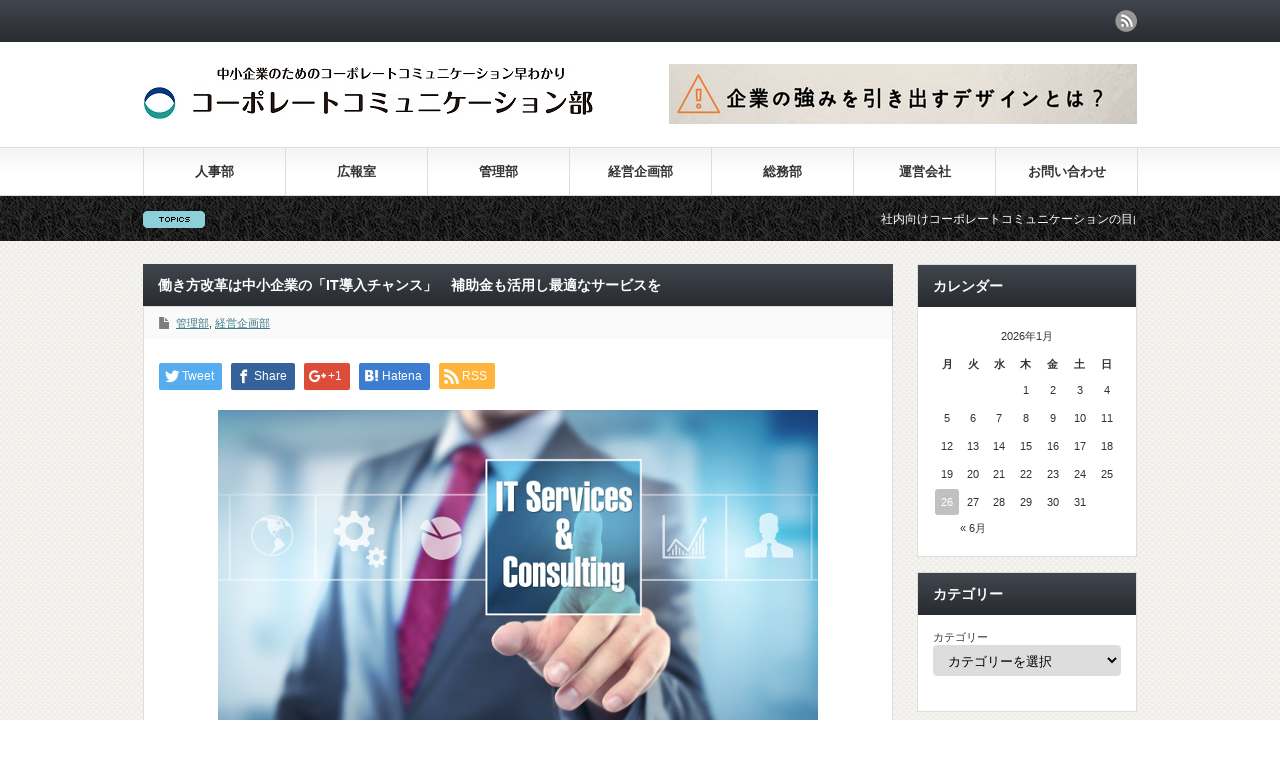

--- FILE ---
content_type: text/html; charset=UTF-8
request_url: https://corporate-com.net/archives/723
body_size: 56210
content:
<!DOCTYPE html PUBLIC "-//W3C//DTD XHTML 1.1//EN" "http://www.w3.org/TR/xhtml11/DTD/xhtml11.dtd">
<!--[if lt IE 9]><html xmlns="http://www.w3.org/1999/xhtml" class="ie"><![endif]-->
<!--[if (gt IE 9)|!(IE)]><!--><html xmlns="http://www.w3.org/1999/xhtml"><!--<![endif]-->
<head profile="http://gmpg.org/xfn/11">
<meta http-equiv="Content-Type" content="text/html; charset=UTF-8" />
<meta http-equiv="X-UA-Compatible" content="IE=edge,chrome=1" />
<meta name="viewport" content="width=device-width" />
<title>働き方改革は中小企業の「IT導入チャンス」 | コーポレートコミュニケーション部</title>
<meta name="description" content="   ※この記事は、財経新聞の記事を転載しています。 2019年4月1日から順次関連法が施行される「働き方改革」。中小企業の課題となる生産性向上を「IT導入補助金」の活用により実現するチャンスといえる。" />
<link rel="alternate" type="application/rss+xml" title="コーポレートコミュニケーション部 RSS Feed" href="https://corporate-com.net/feed" />
<link rel="alternate" type="application/atom+xml" title="コーポレートコミュニケーション部 Atom Feed" href="https://corporate-com.net/feed/atom" /> 
<link rel="pingback" href="https://corporate-com.net/wp/xmlrpc.php" />


 

<!-- All in One SEO Pack 3.1.1 によって Michael Torbert の Semper Fi Web Design[508,571] -->
<meta name="description"  content="2019年4月1日から順次関連法が施行される「働き方改革」。中小企業の課題となる生産性向上を「IT導入補助金」の活用により実現するチャンスといえる。" />

<link rel="canonical" href="https://corporate-com.net/archives/723" />
			<script type="text/javascript" >
				window.ga=window.ga||function(){(ga.q=ga.q||[]).push(arguments)};ga.l=+new Date;
				ga('create', 'UA-118764144-1', 'auto');
				// Plugins
				
				ga('send', 'pageview');
			</script>
			<script async src="https://www.google-analytics.com/analytics.js"></script>
			<!-- All in One SEO Pack -->
<link rel='dns-prefetch' href='//www.google.com' />
<link rel='dns-prefetch' href='//s.w.org' />
<link rel="alternate" type="application/rss+xml" title="コーポレートコミュニケーション部 &raquo; 働き方改革は中小企業の「IT導入チャンス」　補助金も活用し最適なサービスを のコメントのフィード" href="https://corporate-com.net/archives/723/feed" />
		<script type="text/javascript">
			window._wpemojiSettings = {"baseUrl":"https:\/\/s.w.org\/images\/core\/emoji\/11\/72x72\/","ext":".png","svgUrl":"https:\/\/s.w.org\/images\/core\/emoji\/11\/svg\/","svgExt":".svg","source":{"concatemoji":"https:\/\/corporate-com.net\/wp\/wp-includes\/js\/wp-emoji-release.min.js?ver=5.0.22"}};
			!function(e,a,t){var n,r,o,i=a.createElement("canvas"),p=i.getContext&&i.getContext("2d");function s(e,t){var a=String.fromCharCode;p.clearRect(0,0,i.width,i.height),p.fillText(a.apply(this,e),0,0);e=i.toDataURL();return p.clearRect(0,0,i.width,i.height),p.fillText(a.apply(this,t),0,0),e===i.toDataURL()}function c(e){var t=a.createElement("script");t.src=e,t.defer=t.type="text/javascript",a.getElementsByTagName("head")[0].appendChild(t)}for(o=Array("flag","emoji"),t.supports={everything:!0,everythingExceptFlag:!0},r=0;r<o.length;r++)t.supports[o[r]]=function(e){if(!p||!p.fillText)return!1;switch(p.textBaseline="top",p.font="600 32px Arial",e){case"flag":return s([55356,56826,55356,56819],[55356,56826,8203,55356,56819])?!1:!s([55356,57332,56128,56423,56128,56418,56128,56421,56128,56430,56128,56423,56128,56447],[55356,57332,8203,56128,56423,8203,56128,56418,8203,56128,56421,8203,56128,56430,8203,56128,56423,8203,56128,56447]);case"emoji":return!s([55358,56760,9792,65039],[55358,56760,8203,9792,65039])}return!1}(o[r]),t.supports.everything=t.supports.everything&&t.supports[o[r]],"flag"!==o[r]&&(t.supports.everythingExceptFlag=t.supports.everythingExceptFlag&&t.supports[o[r]]);t.supports.everythingExceptFlag=t.supports.everythingExceptFlag&&!t.supports.flag,t.DOMReady=!1,t.readyCallback=function(){t.DOMReady=!0},t.supports.everything||(n=function(){t.readyCallback()},a.addEventListener?(a.addEventListener("DOMContentLoaded",n,!1),e.addEventListener("load",n,!1)):(e.attachEvent("onload",n),a.attachEvent("onreadystatechange",function(){"complete"===a.readyState&&t.readyCallback()})),(n=t.source||{}).concatemoji?c(n.concatemoji):n.wpemoji&&n.twemoji&&(c(n.twemoji),c(n.wpemoji)))}(window,document,window._wpemojiSettings);
		</script>
		<style type="text/css">
img.wp-smiley,
img.emoji {
	display: inline !important;
	border: none !important;
	box-shadow: none !important;
	height: 1em !important;
	width: 1em !important;
	margin: 0 .07em !important;
	vertical-align: -0.1em !important;
	background: none !important;
	padding: 0 !important;
}
</style>
<link rel='stylesheet' id='wp-block-library-css'  href='https://corporate-com.net/wp/wp-includes/css/dist/block-library/style.min.css?ver=5.0.22' type='text/css' media='all' />
<link rel='stylesheet' id='contact-form-7-css'  href='https://corporate-com.net/wp/wp-content/plugins/contact-form-7/includes/css/styles.css?ver=5.1.1' type='text/css' media='all' />
<link rel='stylesheet' id='sccss_style-css'  href='https://corporate-com.net/?sccss=1&#038;ver=5.0.22' type='text/css' media='all' />
<script type='text/javascript' src='https://corporate-com.net/wp/wp-includes/js/jquery/jquery.js?ver=1.12.4'></script>
<link rel='https://api.w.org/' href='https://corporate-com.net/wp-json/' />
<link rel='prev' title='2019年2月度の派遣平均時給は1,565円9ヶ月連続で前年同月比プラスを記録。' href='https://corporate-com.net/archives/716' />
<link rel='next' title='コミュニケーションと緊急時対応でインバウンド満足度向上へ｜観光庁が施策強化' href='https://corporate-com.net/archives/730' />
<link rel='shortlink' href='https://corporate-com.net/?p=723' />
<link rel="alternate" type="application/json+oembed" href="https://corporate-com.net/wp-json/oembed/1.0/embed?url=https%3A%2F%2Fcorporate-com.net%2Farchives%2F723" />
<link rel="alternate" type="text/xml+oembed" href="https://corporate-com.net/wp-json/oembed/1.0/embed?url=https%3A%2F%2Fcorporate-com.net%2Farchives%2F723&#038;format=xml" />

<script type="text/javascript" src="https://corporate-com.net/wp/wp-content/themes/gorgeous_tcd013/js/jquery.li-scroller.1.0.js"></script>
<script type="text/javascript">
jQuery(document).ready(function($){
 $("#newslist").liScroll({travelocity: 0.08});
});
</script>


<link rel="stylesheet" href="https://corporate-com.net/wp/wp-content/themes/gorgeous_tcd013/style.css?ver=5.0.2" type="text/css" />
<link rel="stylesheet" href="https://corporate-com.net/wp/wp-content/themes/gorgeous_tcd013/comment-style.css?ver=5.0.2" type="text/css" />

<link rel="stylesheet" media="screen and (min-width:641px)" href="https://corporate-com.net/wp/wp-content/themes/gorgeous_tcd013/style_pc.css?ver=5.0.2" type="text/css" />
<link rel="stylesheet" media="screen and (max-width:640px)" href="https://corporate-com.net/wp/wp-content/themes/gorgeous_tcd013/style_sp.css?ver=5.0.2" type="text/css" />

<link rel="stylesheet" href="https://corporate-com.net/wp/wp-content/themes/gorgeous_tcd013/japanese.css?ver=5.0.2" type="text/css" />

<script type="text/javascript" src="https://corporate-com.net/wp/wp-content/themes/gorgeous_tcd013/js/jscript.js?ver=5.0.2"></script>
<script type="text/javascript" src="https://corporate-com.net/wp/wp-content/themes/gorgeous_tcd013/js/scroll.js?ver=5.0.2"></script>
<script type="text/javascript" src="https://corporate-com.net/wp/wp-content/themes/gorgeous_tcd013/js/comment.js?ver=5.0.2"></script>
<script type="text/javascript" src="https://corporate-com.net/wp/wp-content/themes/gorgeous_tcd013/js/rollover.js?ver=5.0.2"></script>
<!--[if lt IE 9]>
<link id="stylesheet" rel="stylesheet" href="https://corporate-com.net/wp/wp-content/themes/gorgeous_tcd013/style_pc.css?ver=5.0.2" type="text/css" />
<script type="text/javascript" src="https://corporate-com.net/wp/wp-content/themes/gorgeous_tcd013/js/ie.js?ver=5.0.2"></script>
<link rel="stylesheet" href="https://corporate-com.net/wp/wp-content/themes/gorgeous_tcd013/ie.css" type="text/css" />
<![endif]-->

<!--[if IE 7]>
<link rel="stylesheet" href="https://corporate-com.net/wp/wp-content/themes/gorgeous_tcd013/ie7.css" type="text/css" />
<![endif]-->

<style type="text/css">
body { font-size:16px; }
</style>

</head>
<body class=" default">

 <div id="header_wrap">
  <div id="header" class="clearfix">

   <!-- site description -->
   <h1 id="site_description"></h1>

   <!-- logo -->
   <h2 id="logo" style="top:67px; left:1px;"><a href=" https://corporate-com.net/" title="コーポレートコミュニケーション部" data-label="コーポレートコミュニケーション部"><img src="https://corporate-com.net/wp/wp-content/uploads/tcd-w/logo.jpg?1769425563" alt="コーポレートコミュニケーション部" title="コーポレートコミュニケーション部" /></a></h2>

   <!-- global menu -->
   <a href="#" class="menu_button">menu</a>
   <div id="global_menu" class="clearfix">
    <ul id="menu-%ef%bd%94%ef%bd%8f%ef%bd%90" class="menu"><li id="menu-item-81" class="menu-item menu-item-type-custom menu-item-object-custom menu-item-has-children menu-item-81"><a href="http://corporate-com.net/?cat=4">人事部</a>
<ul class="sub-menu">
	<li id="menu-item-83" class="menu-item menu-item-type-custom menu-item-object-custom menu-item-83"><a href="http://corporate-com.net/?cat=5">採用課</a></li>
</ul>
</li>
<li id="menu-item-82" class="menu-item menu-item-type-custom menu-item-object-custom menu-item-82"><a href="http://corporate-com.net/?cat=6">広報室</a></li>
<li id="menu-item-84" class="menu-item menu-item-type-custom menu-item-object-custom menu-item-84"><a href="http://corporate-com.net/?cat=7">管理部</a></li>
<li id="menu-item-85" class="menu-item menu-item-type-custom menu-item-object-custom menu-item-85"><a href="http://corporate-com.net/?cat=8">経営企画部</a></li>
<li id="menu-item-86" class="menu-item menu-item-type-custom menu-item-object-custom menu-item-86"><a href="http://corporate-com.net/?cat=3">総務部</a></li>
<li id="menu-item-138" class="menu-item menu-item-type-post_type menu-item-object-page menu-item-has-children menu-item-138"><a href="https://corporate-com.net/company">運営会社</a>
<ul class="sub-menu">
	<li id="menu-item-150" class="menu-item menu-item-type-post_type menu-item-object-page menu-item-150"><a href="https://corporate-com.net/role">コーポレートコミュニケーション部の役割</a></li>
	<li id="menu-item-151" class="menu-item menu-item-type-post_type menu-item-object-page menu-item-151"><a href="https://corporate-com.net/importance">中小企業におけるコーポレートコミュニケーションの重要性</a></li>
</ul>
</li>
<li id="menu-item-149" class="menu-item menu-item-type-post_type menu-item-object-page menu-item-149"><a href="https://corporate-com.net/contact">お問い合わせ</a></li>
</ul>   </div>

   <!-- news ticker -->
      <div id="news_ticker">
        <ul id="newslist">
          <li><a href="http://corporate-com.net/?p=41">社内向けコーポレートコミュニケーションの目的とは？</a></li>
               <li><a href="http://corporate-com.net/?p=28">CSR（企業の社会的責任）って何？？</a></li>
               <li><a href="http://corporate-com.net/?p=1">【まずはここから】コーポレートコミュニケーションの定義</a></li>
               <li><a href="http://corporate-com.net/?p=37">ＣＳＶとＣＳＲの違いを説明できますか？</a></li>
              </ul>
       </div>
   
   <!-- social button -->
      <ul id="social_link" class="clearfix">
        <li class="rss"><a class="target_blank" href="https://corporate-com.net/feed">rss</a></li>
               </ul>
   
   <!-- banner -->
         <div id="header_banner">
         <a href="http://www.promo-bank.com/" class="target_blank"><img src="https://corporate-com.net/wp/wp-content/uploads/tcd-w/企業の強みを引き出すデザインを.png" alt="" title="" /></a>
       </div>
      
  </div><!-- END #header -->
 </div><!-- END #header_wrap -->

 <!-- smartphone banner -->
 
 <div id="contents" class="clearfix">

<div id="main_col">


<h2 class="headline1" id="page_headline">働き方改革は中小企業の「IT導入チャンス」　補助金も活用し最適なサービスを</h2>

 <div id="content" class="clearfix">

  
    <ul id="single_meta" class="clearfix">
      <li class="post_category"><a href="https://corporate-com.net/archives/category/%e7%ae%a1%e7%90%86%e9%83%a8" rel="category tag">管理部</a>, <a href="https://corporate-com.net/archives/category/%e7%b5%8c%e5%96%b6%e4%bc%81%e7%94%bb%e9%83%a8" rel="category tag">経営企画部</a></li>           </ul>
  
  <div class="post clearfix">

   <!-- sns button top -->
      <div style="clear:both;">
   
<!--Type1-->

<div id="share_top1">

 

<div class="sns">
<ul class="type1 clearfix">
<!--Twitterボタン-->
<li class="twitter">
<a href="http://twitter.com/share?text=%E5%83%8D%E3%81%8D%E6%96%B9%E6%94%B9%E9%9D%A9%E3%81%AF%E4%B8%AD%E5%B0%8F%E4%BC%81%E6%A5%AD%E3%81%AE%E3%80%8CIT%E5%B0%8E%E5%85%A5%E3%83%81%E3%83%A3%E3%83%B3%E3%82%B9%E3%80%8D%E3%80%80%E8%A3%9C%E5%8A%A9%E9%87%91%E3%82%82%E6%B4%BB%E7%94%A8%E3%81%97%E6%9C%80%E9%81%A9%E3%81%AA%E3%82%B5%E3%83%BC%E3%83%93%E3%82%B9%E3%82%92&url=https%3A%2F%2Fcorporate-com.net%2Farchives%2F723&via=&tw_p=tweetbutton&related=" onclick="javascript:window.open(this.href, '', 'menubar=no,toolbar=no,resizable=yes,scrollbars=yes,height=400,width=600');return false;"><i class="icon-twitter"></i><span class="ttl">Tweet</span><span class="share-count"></span></a></li>

<!--Facebookボタン-->
<li class="facebook">
<a href="//www.facebook.com/sharer/sharer.php?u=https://corporate-com.net/archives/723&amp;t=%E5%83%8D%E3%81%8D%E6%96%B9%E6%94%B9%E9%9D%A9%E3%81%AF%E4%B8%AD%E5%B0%8F%E4%BC%81%E6%A5%AD%E3%81%AE%E3%80%8CIT%E5%B0%8E%E5%85%A5%E3%83%81%E3%83%A3%E3%83%B3%E3%82%B9%E3%80%8D%E3%80%80%E8%A3%9C%E5%8A%A9%E9%87%91%E3%82%82%E6%B4%BB%E7%94%A8%E3%81%97%E6%9C%80%E9%81%A9%E3%81%AA%E3%82%B5%E3%83%BC%E3%83%93%E3%82%B9%E3%82%92" class="facebook-btn-icon-link" target="blank" rel="nofollow"><i class="icon-facebook"></i><span class="ttl">Share</span><span class="share-count"></span></a></li>

<!--Google+ボタン-->
<li class="googleplus">
<a href="https://plus.google.com/share?url=https%3A%2F%2Fcorporate-com.net%2Farchives%2F723" onclick="javascript:window.open(this.href, '', 'menubar=no,toolbar=no,resizable=yes,scrollbars=yes,height=600,width=500');return false;"><i class="icon-google-plus"></i><span class="ttl">+1</span><span class="share-count"></span></a></li>

<!--Hatebuボタン-->
<li class="hatebu">
<a href="http://b.hatena.ne.jp/add?mode=confirm&url=https%3A%2F%2Fcorporate-com.net%2Farchives%2F723" onclick="javascript:window.open(this.href, '', 'menubar=no,toolbar=no,resizable=yes,scrollbars=yes,height=400,width=510');return false;" ><i class="icon-hatebu"></i><span class="ttl">Hatena</span><span class="share-count"></span></a></li>


<!--RSSボタン-->
<li class="rss">
<a href="https://corporate-com.net/feed" target="blank"><i class="icon-rss"></i><span class="ttl">RSS</span></a></li>



</ul>
</div>

</div>


<!--Type2-->

<!--Type3-->

<!--Type4-->

<!--Type5-->
   </div>
      <!-- /sns button top -->

         
   <div class="post_image"><img width="600" height="392" src="https://corporate-com.net/wp/wp-content/uploads/2019/04/AdobeStock_103617547.jpeg" class="attachment-large size-large wp-post-image" alt="IT活用" srcset="https://corporate-com.net/wp/wp-content/uploads/2019/04/AdobeStock_103617547.jpeg 600w, https://corporate-com.net/wp/wp-content/uploads/2019/04/AdobeStock_103617547-300x196.jpeg 300w" sizes="(max-width: 600px) 100vw, 600px" /></div>
   
<p>   ※この記事は、<a rel="noreferrer noopener" aria-label="財経新聞 (新しいタブで開く)" href="https://www.zaikei.co.jp/article/20190402/503767.html" target="_blank">財経新聞</a>の記事を転載しています。 </p>



<p>2019年4月1日から順次関連法が施行される「働き方改革」。中小企業の課題となる生産性向上を「IT導入補助金」の活用により実現するチャンスといえる。</p>



<p>【こちらも】<a href="https://www.zaikei.co.jp/article/20181024/473642.html">中小企業のIT活用を支援する「スマートSMEサポーター」　中小企業庁が認定</a></p>



<h3> ■IT導入補助金とは </h3>



<p>IT導入補助金制度は、2017年度からスタートした経済産業省の実施する中小企業、小規模事業所を対象とした助成金制度である。働き方改革施行と連動し、2019年度の補助額が上限、下限とも大幅に引き上げられたことで、注目されている。</p>



<h3> ■業務改善助成金制度とは </h3>



<p>働き方改革の課題である“最低賃金の引き上げ”を実現するための助成金制度が「業務改善助成金制度」である。この助成金は、IT導入補助金制度と異なり、対象事業場や補助金支給条件など、細かな規定があるため、利用できるかどうか確認が必要だ。</p>



<h3> ■自社に適したクラウドサービス選択が重要 </h3>



<p>働き方改革により充実した助成金制度を上手に利用すれば、現場レベルでの生産性向上を実現させることができる。クラウドサービス開発企業も、働き方改革施行を機により充実したシステムが提供できるよう、協業や既存システムの連動、リニューアルがされている。IT導入チャンスを成功に結びつけるためには、様々なクラウドサービスから自社に適したシステムを選択することが重要と言える。</p>



<p>●身近な業務から効率化「経理関連クラウドシステム」<br>　交通費など経費精算を効率化させるクラウドシステム「楽楽精算」を提供するラクス（東京都渋谷区）と、経費に関わるすべての処理をWeb上で完結できる「Web給金帳Cloud」を提供するインターコム（東京都台東区）は、「総務・経理部門の働き方改革」実現を目的にソリューション提供の協業を2019年2月から開始した。</p>



<p>　このサービスは、経費明細書を電子化し従業員へ自動配付でき、総務・経理部門の紙帳票作成や処理負担を軽減できる。</p>



<p>●既存機器にITをプラス「紙から電子データ化するクラウドシステム」<br>　オフィスでコピー、データのプリントアウトに使用される複合機。この複合機のスキャナー機能とネットワークを連携させたクラウドサービスを提供する富士ゼロックス（東京都港区）は、「建設現場の働き方改革を支援」するサービスで実績を上げた。</p>



<p>　このサービスを利用した西松建設は、建設現場の書類作成関連業務を約35％削減している。</p>



<p>●人からボットへ　顧客対応365日24時間化「コールセンター関連クラウドシステム」<br>　顧客からの問い合わせに対応するユーザーサポート。この業務に「チャットボット」を導入すると、スタッフに代わり365日24時間システムが対応してくれる。</p>



<p>　チャットボット「hitobo」を提供しているアディッシュ（東京都品川区）は、働き方改革の施行に合わせ、チャットボットをリニューアルし、4月下旬にリリースを予定している。リニューアルにより、チャットボット導入課題であった「構築に関する深い事前知識」が不要になり、「構築と改善に必要であった作業時間」が大幅に削減、システム構築の作業負荷が最大10分の1以下に削減できると発表している。自社に適したチャットボットを従来の10分の1以下のコストで構築できるのである。</p>



<h3> ■業務用PCの入れ替機会「Windows7、8.1のサポート終了」 </h3>



<p>生産性向上の第1歩と言える業務用PCの活用。現在使用している業務用PCのOSが、Windows7、8.1であればサポート終了までに入れ替えが必要である。</p>



<p>　＜延長サポート終了予定＞<br>　・Windows7：2020年1月14日<br>　・Windows8.1：2023年1月10日</p>



<p>　働き方改革を機に、業務用PCの入れ替え検討をおすすめする。</p>



<p> 情報提供元：<a rel="noreferrer noopener" aria-label="財経新聞 (新しいタブで開く)" href="https://www.zaikei.co.jp/article/20190402/503767.html" target="_blank">財経新聞</a><br>本記事の掲載元： <br><a href="https://www.zaikei.co.jp/article/20190402/503767.html">https://www.zaikei.co.jp/article/20190402/503767.html</a></p>
   
         
   <!-- sns button bottom -->
      <div style="clear:both; margin:40px 0 20px;">
   
<!--Type1-->

<div id="share_top1">

 

<div class="sns">
<ul class="type1 clearfix">
<!--Twitterボタン-->
<li class="twitter">
<a href="http://twitter.com/share?text=%E5%83%8D%E3%81%8D%E6%96%B9%E6%94%B9%E9%9D%A9%E3%81%AF%E4%B8%AD%E5%B0%8F%E4%BC%81%E6%A5%AD%E3%81%AE%E3%80%8CIT%E5%B0%8E%E5%85%A5%E3%83%81%E3%83%A3%E3%83%B3%E3%82%B9%E3%80%8D%E3%80%80%E8%A3%9C%E5%8A%A9%E9%87%91%E3%82%82%E6%B4%BB%E7%94%A8%E3%81%97%E6%9C%80%E9%81%A9%E3%81%AA%E3%82%B5%E3%83%BC%E3%83%93%E3%82%B9%E3%82%92&url=https%3A%2F%2Fcorporate-com.net%2Farchives%2F723&via=&tw_p=tweetbutton&related=" onclick="javascript:window.open(this.href, '', 'menubar=no,toolbar=no,resizable=yes,scrollbars=yes,height=400,width=600');return false;"><i class="icon-twitter"></i><span class="ttl">Tweet</span><span class="share-count"></span></a></li>

<!--Facebookボタン-->
<li class="facebook">
<a href="//www.facebook.com/sharer/sharer.php?u=https://corporate-com.net/archives/723&amp;t=%E5%83%8D%E3%81%8D%E6%96%B9%E6%94%B9%E9%9D%A9%E3%81%AF%E4%B8%AD%E5%B0%8F%E4%BC%81%E6%A5%AD%E3%81%AE%E3%80%8CIT%E5%B0%8E%E5%85%A5%E3%83%81%E3%83%A3%E3%83%B3%E3%82%B9%E3%80%8D%E3%80%80%E8%A3%9C%E5%8A%A9%E9%87%91%E3%82%82%E6%B4%BB%E7%94%A8%E3%81%97%E6%9C%80%E9%81%A9%E3%81%AA%E3%82%B5%E3%83%BC%E3%83%93%E3%82%B9%E3%82%92" class="facebook-btn-icon-link" target="blank" rel="nofollow"><i class="icon-facebook"></i><span class="ttl">Share</span><span class="share-count"></span></a></li>

<!--Google+ボタン-->
<li class="googleplus">
<a href="https://plus.google.com/share?url=https%3A%2F%2Fcorporate-com.net%2Farchives%2F723" onclick="javascript:window.open(this.href, '', 'menubar=no,toolbar=no,resizable=yes,scrollbars=yes,height=600,width=500');return false;"><i class="icon-google-plus"></i><span class="ttl">+1</span><span class="share-count"></span></a></li>

<!--Hatebuボタン-->
<li class="hatebu">
<a href="http://b.hatena.ne.jp/add?mode=confirm&url=https%3A%2F%2Fcorporate-com.net%2Farchives%2F723" onclick="javascript:window.open(this.href, '', 'menubar=no,toolbar=no,resizable=yes,scrollbars=yes,height=400,width=510');return false;" ><i class="icon-hatebu"></i><span class="ttl">Hatena</span><span class="share-count"></span></a></li>


<!--RSSボタン-->
<li class="rss">
<a href="https://corporate-com.net/feed" target="blank"><i class="icon-rss"></i><span class="ttl">RSS</span></a></li>



</ul>
</div>

</div>


<!--Type2-->

<!--Type3-->

<!--Type4-->

<!--Type5-->
   </div>
      <!-- /sns button bottom -->

  </div><!-- END .post -->

  <!-- author info -->
  
  
    <div id="related_post">
   <h3 class="headline3">関連記事</h3>
   <ul class="clearfix">
        <li class="clearfix odd">
     <a class="image" href="https://corporate-com.net/archives/377"><img width="150" height="150" src="https://corporate-com.net/wp/wp-content/uploads/2018/02/9c1db33378e7cee378d9530be237c073_s-150x150.jpg" class="attachment-small_size size-small_size wp-post-image" alt="データを見るコミュニケーション" srcset="https://corporate-com.net/wp/wp-content/uploads/2018/02/9c1db33378e7cee378d9530be237c073_s-150x150.jpg 150w, https://corporate-com.net/wp/wp-content/uploads/2018/02/9c1db33378e7cee378d9530be237c073_s-120x120.jpg 120w" sizes="(max-width: 150px) 100vw, 150px" /></a>
     <div class="info">
            <ul class="meta clearfix">
              <li class="category"><a href="https://corporate-com.net/archives/category/%e7%ae%a1%e7%90%86%e9%83%a8" rel="category tag">管理部</a></li>      </ul>
            <h4 class="title"><a href="https://corporate-com.net/archives/377">データを使って組織を動かす「コミュニケーション力」の高め方 ～Forbusより～</a></h4>
     </div>
    </li>
        <li class="clearfix even">
     <a class="image" href="https://corporate-com.net/archives/189"><img width="150" height="150" src="https://corporate-com.net/wp/wp-content/uploads/2017/10/f8bda2f9ba37c3373c77daaa54d81fa4_s-150x150.jpg" class="attachment-small_size size-small_size wp-post-image" alt="コーポレートコミュニケーション部_コーポレートガバナンス" srcset="https://corporate-com.net/wp/wp-content/uploads/2017/10/f8bda2f9ba37c3373c77daaa54d81fa4_s-150x150.jpg 150w, https://corporate-com.net/wp/wp-content/uploads/2017/10/f8bda2f9ba37c3373c77daaa54d81fa4_s-120x120.jpg 120w" sizes="(max-width: 150px) 100vw, 150px" /></a>
     <div class="info">
            <ul class="meta clearfix">
              <li class="category"><a href="https://corporate-com.net/archives/category/%e7%ae%a1%e7%90%86%e9%83%a8" rel="category tag">管理部</a>, <a href="https://corporate-com.net/archives/category/%e7%b5%8c%e5%96%b6%e4%bc%81%e7%94%bb%e9%83%a8" rel="category tag">経営企画部</a></li>      </ul>
            <h4 class="title"><a href="https://corporate-com.net/archives/189">コンプライアンスとコーポレートガバナンスの違い</a></h4>
     </div>
    </li>
        <li class="clearfix odd">
     <a class="image" href="https://corporate-com.net/archives/283"><img width="150" height="150" src="https://corporate-com.net/wp/wp-content/uploads/2018/01/c36c0571f9522c768627d4875ea645b3_s-150x150.jpg" class="attachment-small_size size-small_size wp-post-image" alt="社内バー" srcset="https://corporate-com.net/wp/wp-content/uploads/2018/01/c36c0571f9522c768627d4875ea645b3_s-150x150.jpg 150w, https://corporate-com.net/wp/wp-content/uploads/2018/01/c36c0571f9522c768627d4875ea645b3_s-120x120.jpg 120w" sizes="(max-width: 150px) 100vw, 150px" /></a>
     <div class="info">
            <ul class="meta clearfix">
              <li class="category"><a href="https://corporate-com.net/archives/category/%e7%ae%a1%e7%90%86%e9%83%a8" rel="category tag">管理部</a></li>      </ul>
            <h4 class="title"><a href="https://corporate-com.net/archives/283">企業内コミュニケーション向上事例「社内BAR」</a></h4>
     </div>
    </li>
        <li class="clearfix even">
     <a class="image" href="https://corporate-com.net/archives/152"><img width="150" height="150" src="https://corporate-com.net/wp/wp-content/uploads/2017/10/51GJ3Y8OQ2L._AC_US160_-150x150.jpg" class="attachment-small_size size-small_size wp-post-image" alt="" srcset="https://corporate-com.net/wp/wp-content/uploads/2017/10/51GJ3Y8OQ2L._AC_US160_-150x150.jpg 150w, https://corporate-com.net/wp/wp-content/uploads/2017/10/51GJ3Y8OQ2L._AC_US160_-120x120.jpg 120w, https://corporate-com.net/wp/wp-content/uploads/2017/10/51GJ3Y8OQ2L._AC_US160_.jpg 160w" sizes="(max-width: 150px) 100vw, 150px" /></a>
     <div class="info">
            <ul class="meta clearfix">
              <li class="category"><a href="https://corporate-com.net/archives/category/%e7%b5%8c%e5%96%b6%e4%bc%81%e7%94%bb%e9%83%a8" rel="category tag">経営企画部</a></li>      </ul>
            <h4 class="title"><a href="https://corporate-com.net/archives/152">おススメしたい「コーポレートコミュニケーション」関連本</a></h4>
     </div>
    </li>
        <li class="clearfix odd">
     <a class="image" href="https://corporate-com.net/archives/545"><img width="150" height="150" src="https://corporate-com.net/wp/wp-content/uploads/2018/12/7575d4ea49fd6bf6fd8d019579372513_s-150x150.jpg" class="attachment-small_size size-small_size wp-post-image" alt="給与明細" srcset="https://corporate-com.net/wp/wp-content/uploads/2018/12/7575d4ea49fd6bf6fd8d019579372513_s-150x150.jpg 150w, https://corporate-com.net/wp/wp-content/uploads/2018/12/7575d4ea49fd6bf6fd8d019579372513_s-120x120.jpg 120w" sizes="(max-width: 150px) 100vw, 150px" /></a>
     <div class="info">
            <ul class="meta clearfix">
              <li class="category"><a href="https://corporate-com.net/archives/category/%e7%b5%8c%e5%96%b6%e4%bc%81%e7%94%bb%e9%83%a8/csr" rel="category tag">ＣＳＲ特集</a>, <a href="https://corporate-com.net/archives/category/%e7%b7%8f%e5%8b%99%e9%83%a8/%e6%9b%b8%e7%b1%8d%e3%81%ae%e7%b4%b9%e4%bb%8b" rel="category tag">書籍の紹介</a>, <a href="https://corporate-com.net/archives/category/%e7%ae%a1%e7%90%86%e9%83%a8" rel="category tag">管理部</a></li>      </ul>
            <h4 class="title"><a href="https://corporate-com.net/archives/545">｢時給が高い会社｣ランキング：1位三菱商事は時給7968円</a></h4>
     </div>
    </li>
        <li class="clearfix even">
     <a class="image" href="https://corporate-com.net/archives/814"><img width="150" height="150" src="https://corporate-com.net/wp/wp-content/uploads/2019/06/AdobeStock_166473553-150x150.jpeg" class="attachment-small_size size-small_size wp-post-image" alt="" srcset="https://corporate-com.net/wp/wp-content/uploads/2019/06/AdobeStock_166473553-150x150.jpeg 150w, https://corporate-com.net/wp/wp-content/uploads/2019/06/AdobeStock_166473553-120x120.jpeg 120w" sizes="(max-width: 150px) 100vw, 150px" /></a>
     <div class="info">
            <ul class="meta clearfix">
              <li class="category"><a href="https://corporate-com.net/archives/category/%e4%ba%ba%e4%ba%8b%e9%83%a8" rel="category tag">人事部</a>, <a href="https://corporate-com.net/archives/category/%e6%8e%a1%e7%94%a8%e8%aa%b2" rel="category tag">採用課</a>, <a href="https://corporate-com.net/archives/category/%e7%ae%a1%e7%90%86%e9%83%a8" rel="category tag">管理部</a></li>      </ul>
            <h4 class="title"><a href="https://corporate-com.net/archives/814">職場のハラスメントや差別を、人工知能が察知する時代がやってくる</a></h4>
     </div>
    </li>
       </ul>
  </div>
    
  
    <div id="previous_next_post" class="clearfix">
   <p id="previous_post"><a href="https://corporate-com.net/archives/716" rel="prev">2019年2月度の派遣平均時給は1,565円9ヶ月連続で前年同月比プラスを記録。</a></p>
   <p id="next_post"><a href="https://corporate-com.net/archives/730" rel="next">コミュニケーションと緊急時対応でインバウンド満足度向上へ｜観光庁が施策強化</a></p>
  </div>
  
 </div><!-- END #content -->

 <div class="page_navi clearfix">
<p class="back"><a href="https://corporate-com.net/wp/">トップページに戻る</a></p>
</div>

</div><!-- END #main_col -->


<div id="side_col">

 <!-- smartphone banner -->
 
 
             <div id="side_widget1">
      <div class="side_widget clearfix widget_calendar" id="calendar-2">
<h3 class="side_headline">カレンダー</h3>
<div id="calendar_wrap" class="calendar_wrap"><table id="wp-calendar">
	<caption>2026年1月</caption>
	<thead>
	<tr>
		<th scope="col" title="月曜日">月</th>
		<th scope="col" title="火曜日">火</th>
		<th scope="col" title="水曜日">水</th>
		<th scope="col" title="木曜日">木</th>
		<th scope="col" title="金曜日">金</th>
		<th scope="col" title="土曜日">土</th>
		<th scope="col" title="日曜日">日</th>
	</tr>
	</thead>

	<tfoot>
	<tr>
		<td colspan="3" id="prev"><a href="https://corporate-com.net/archives/date/2019/06">&laquo; 6月</a></td>
		<td class="pad">&nbsp;</td>
		<td colspan="3" id="next" class="pad">&nbsp;</td>
	</tr>
	</tfoot>

	<tbody>
	<tr>
		<td colspan="3" class="pad">&nbsp;</td><td>1</td><td>2</td><td>3</td><td>4</td>
	</tr>
	<tr>
		<td>5</td><td>6</td><td>7</td><td>8</td><td>9</td><td>10</td><td>11</td>
	</tr>
	<tr>
		<td>12</td><td>13</td><td>14</td><td>15</td><td>16</td><td>17</td><td>18</td>
	</tr>
	<tr>
		<td>19</td><td>20</td><td>21</td><td>22</td><td>23</td><td>24</td><td>25</td>
	</tr>
	<tr>
		<td id="today">26</td><td>27</td><td>28</td><td>29</td><td>30</td><td>31</td>
		<td class="pad" colspan="1">&nbsp;</td>
	</tr>
	</tbody>
	</table></div></div>
<div class="side_widget clearfix widget_categories" id="categories-3">
<h3 class="side_headline">カテゴリー</h3>
<form action="https://corporate-com.net" method="get"><label class="screen-reader-text" for="cat">カテゴリー</label><select  name='cat' id='cat' class='postform' >
	<option value='-1'>カテゴリーを選択</option>
	<option class="level-0" value="9">ＣＣ入門</option>
	<option class="level-0" value="14">ＣＳＲ特集</option>
	<option class="level-0" value="4">人事部</option>
	<option class="level-0" value="6">広報室</option>
	<option class="level-0" value="5">採用課</option>
	<option class="level-0" value="29">書籍の紹介</option>
	<option class="level-0" value="7">管理部</option>
	<option class="level-0" value="8">経営企画部</option>
	<option class="level-0" value="3">総務部</option>
</select>
</form>
<script type='text/javascript'>
/* <![CDATA[ */
(function() {
	var dropdown = document.getElementById( "cat" );
	function onCatChange() {
		if ( dropdown.options[ dropdown.selectedIndex ].value > 0 ) {
			dropdown.parentNode.submit();
		}
	}
	dropdown.onchange = onCatChange;
})();
/* ]]> */
</script>

</div>
<div class="side_widget clearfix pickup_widget" id="pickup_widget-2">
<h3 class="side_headline">ピックアップ記事</h3>
   <a class="image" href="https://corporate-com.net/archives/41"><img width="320" height="190" src="https://corporate-com.net/wp/wp-content/uploads/2017/09/055faebe8bd1ca04d692b86c4653cede_s-320x190.jpg" class="attachment-mid_size size-mid_size wp-post-image" alt="社内向けコーポレートコミュニケーションの目的" /></a>
      <h4 class="title"><a href="https://corporate-com.net/archives/41">社内向けコーポレートコミュニケーションの目的</a></h4>
      </div>
		<div class="side_widget clearfix widget_recent_entries" id="recent-posts-3">
		<h3 class="side_headline">最近の投稿</h3>
		<ul>
											<li>
					<a href="https://corporate-com.net/archives/814">職場のハラスメントや差別を、人工知能が察知する時代がやってくる</a>
									</li>
											<li>
					<a href="https://corporate-com.net/archives/817">AI実用化の鍵は「品質管理」と「倫理」AI学会の注目トピックに</a>
									</li>
											<li>
					<a href="https://corporate-com.net/archives/805">有名ブランド担当者が語る、動画を活用したコミュニケーション形成</a>
									</li>
											<li>
					<a href="https://corporate-com.net/archives/801">「１on１ミーティング」 大手企業で導入始まる</a>
									</li>
											<li>
					<a href="https://corporate-com.net/archives/809">人間の成長を促す「AI＝拡張内省」という新コンセプト</a>
									</li>
											<li>
					<a href="https://corporate-com.net/archives/797">自律移動型ロボットが2023年に561億円の市場規模に</a>
									</li>
											<li>
					<a href="https://corporate-com.net/archives/787">パソナ 日本企業の異文化コミュニケーションを促進</a>
									</li>
											<li>
					<a href="https://corporate-com.net/archives/782">ＡＩで顔認証、おやつにビスコ　企業の保育所に光る自社技術　人材確保、企業ＰＲにも一役</a>
									</li>
					</ul>
		</div>
<div class="side_widget clearfix widget_pages" id="pages-4">
<h3 class="side_headline">SpecialThanks</h3>
		<ul>
			<li class="page_item page-item-139"><a href="https://corporate-com.net/contact">お問い合わせ</a></li>
<li class="page_item page-item-213"><a href="https://corporate-com.net/%e3%82%b5%e3%82%a4%e3%83%88%e3%83%9e%e3%83%83%e3%83%97">サイトマップ</a></li>
<li class="page_item page-item-144"><a href="https://corporate-com.net/policy">個人情報の取扱いについて</a></li>
<li class="page_item page-item-98"><a href="https://corporate-com.net/references">参考文献</a></li>
<li class="page_item page-item-125"><a href="https://corporate-com.net/company">運営会社</a></li>
		</ul>
		</div>
<div class="side_widget clearfix recommend_widget" id="recommend_widget-3">
<h3 class="side_headline">おすすめ記事</h3>
<ul>
  <li class="clearfix">
  <a class="image" href="https://corporate-com.net/archives/1"><img width="150" height="150" src="https://corporate-com.net/wp/wp-content/uploads/2017/09/09a83e01c4d7123e97e0eb8d51c9f411_s-150x150.jpg" class="attachment-small_size size-small_size wp-post-image" alt="コーポレートコミュニケーションの定義" srcset="https://corporate-com.net/wp/wp-content/uploads/2017/09/09a83e01c4d7123e97e0eb8d51c9f411_s-150x150.jpg 150w, https://corporate-com.net/wp/wp-content/uploads/2017/09/09a83e01c4d7123e97e0eb8d51c9f411_s-120x120.jpg 120w" sizes="(max-width: 150px) 100vw, 150px" /></a>
  <div class="info">
   <p class="date">2017-9-8</p>
   <a class="title" href="https://corporate-com.net/archives/1">コーポレートコミュニケーションの定義</a>
  </div>
 </li>
  <li class="clearfix">
  <a class="image" href="https://corporate-com.net/archives/429"><img width="150" height="150" src="https://corporate-com.net/wp/wp-content/uploads/2018/10/547a14bdb6218559150fdee79b7e3757_s-150x150.jpg" class="attachment-small_size size-small_size wp-post-image" alt="" srcset="https://corporate-com.net/wp/wp-content/uploads/2018/10/547a14bdb6218559150fdee79b7e3757_s-150x150.jpg 150w, https://corporate-com.net/wp/wp-content/uploads/2018/10/547a14bdb6218559150fdee79b7e3757_s-120x120.jpg 120w" sizes="(max-width: 150px) 100vw, 150px" /></a>
  <div class="info">
   <p class="date">2018-10-5</p>
   <a class="title" href="https://corporate-com.net/archives/429">《調査報告》 変わる新卒研修、「主体性・協働力・コミュニケーション力」重視へ</a>
  </div>
 </li>
  <li class="clearfix">
  <a class="image" href="https://corporate-com.net/archives/590"><img width="150" height="150" src="https://corporate-com.net/wp/wp-content/uploads/2019/01/AdobeStock_211884774-150x150.jpeg" class="attachment-small_size size-small_size wp-post-image" alt="パワハラ" srcset="https://corporate-com.net/wp/wp-content/uploads/2019/01/AdobeStock_211884774-150x150.jpeg 150w, https://corporate-com.net/wp/wp-content/uploads/2019/01/AdobeStock_211884774-120x120.jpeg 120w" sizes="(max-width: 150px) 100vw, 150px" /></a>
  <div class="info">
   <p class="date">2019-1-7</p>
   <a class="title" href="https://corporate-com.net/archives/590">これがパワハラ相談のトップ3！2019年は職場内コミュニケーション元年だ（篠原あかね）</a>
  </div>
 </li>
  <li class="clearfix">
  <a class="image" href="https://corporate-com.net/archives/169"><img width="150" height="150" src="https://corporate-com.net/wp/wp-content/uploads/2017/10/93d6c6f2c41debbefd93e4e3c72ab3c4_s-150x150.jpg" class="attachment-small_size size-small_size wp-post-image" alt="コーポレートコミュニケーション資料" srcset="https://corporate-com.net/wp/wp-content/uploads/2017/10/93d6c6f2c41debbefd93e4e3c72ab3c4_s-150x150.jpg 150w, https://corporate-com.net/wp/wp-content/uploads/2017/10/93d6c6f2c41debbefd93e4e3c72ab3c4_s-120x120.jpg 120w" sizes="(max-width: 150px) 100vw, 150px" /></a>
  <div class="info">
   <p class="date">2017-10-30</p>
   <a class="title" href="https://corporate-com.net/archives/169">「社内報」って、毛細血管みたいな役割。</a>
  </div>
 </li>
  <li class="clearfix">
  <a class="image" href="https://corporate-com.net/archives/748"><img width="150" height="150" src="https://corporate-com.net/wp/wp-content/uploads/2019/04/AdobeStock_221592540-150x150.jpeg" class="attachment-small_size size-small_size wp-post-image" alt="" srcset="https://corporate-com.net/wp/wp-content/uploads/2019/04/AdobeStock_221592540-150x150.jpeg 150w, https://corporate-com.net/wp/wp-content/uploads/2019/04/AdobeStock_221592540-120x120.jpeg 120w" sizes="(max-width: 150px) 100vw, 150px" /></a>
  <div class="info">
   <p class="date">2019-4-25</p>
   <a class="title" href="https://corporate-com.net/archives/748">就職戦線“買い手市場”に激変 新卒採用は氷河期に向かう</a>
  </div>
 </li>
  <li class="clearfix">
  <a class="image" href="https://corporate-com.net/archives/520"><img width="150" height="150" src="https://corporate-com.net/wp/wp-content/uploads/2018/11/32fa29596223b1af31a1e788c38f6d29_s-150x150.jpg" class="attachment-small_size size-small_size wp-post-image" alt="採用ＳＮＳ" srcset="https://corporate-com.net/wp/wp-content/uploads/2018/11/32fa29596223b1af31a1e788c38f6d29_s-150x150.jpg 150w, https://corporate-com.net/wp/wp-content/uploads/2018/11/32fa29596223b1af31a1e788c38f6d29_s-120x120.jpg 120w" sizes="(max-width: 150px) 100vw, 150px" /></a>
  <div class="info">
   <p class="date">2018-11-27</p>
   <a class="title" href="https://corporate-com.net/archives/520">スパイスボックスとパナソニックが新しい「採用コミュニケーション」活動実施成果を発表</a>
  </div>
 </li>
  <li class="clearfix">
  <a class="image" href="https://corporate-com.net/archives/716"><img width="150" height="150" src="https://corporate-com.net/wp/wp-content/uploads/2019/03/AdobeStock_126485596-150x150.jpeg" class="attachment-small_size size-small_size wp-post-image" alt="" srcset="https://corporate-com.net/wp/wp-content/uploads/2019/03/AdobeStock_126485596-150x150.jpeg 150w, https://corporate-com.net/wp/wp-content/uploads/2019/03/AdobeStock_126485596-120x120.jpeg 120w" sizes="(max-width: 150px) 100vw, 150px" /></a>
  <div class="info">
   <p class="date">2019-3-28</p>
   <a class="title" href="https://corporate-com.net/archives/716">2019年2月度の派遣平均時給は1,565円9ヶ月連続で前年同月比プラスを記録。</a>
  </div>
 </li>
  <li class="clearfix">
  <a class="image" href="https://corporate-com.net/archives/814"><img width="150" height="150" src="https://corporate-com.net/wp/wp-content/uploads/2019/06/AdobeStock_166473553-150x150.jpeg" class="attachment-small_size size-small_size wp-post-image" alt="" srcset="https://corporate-com.net/wp/wp-content/uploads/2019/06/AdobeStock_166473553-150x150.jpeg 150w, https://corporate-com.net/wp/wp-content/uploads/2019/06/AdobeStock_166473553-120x120.jpeg 120w" sizes="(max-width: 150px) 100vw, 150px" /></a>
  <div class="info">
   <p class="date">2019-6-25</p>
   <a class="title" href="https://corporate-com.net/archives/814">職場のハラスメントや差別を、人工知能が察知する時代がやってくる</a>
  </div>
 </li>
  <li class="clearfix">
  <a class="image" href="https://corporate-com.net/archives/570"><img width="150" height="150" src="https://corporate-com.net/wp/wp-content/uploads/2018/12/AdobeStock_128549516-150x150.jpeg" class="attachment-small_size size-small_size wp-post-image" alt="" srcset="https://corporate-com.net/wp/wp-content/uploads/2018/12/AdobeStock_128549516-150x150.jpeg 150w, https://corporate-com.net/wp/wp-content/uploads/2018/12/AdobeStock_128549516-120x120.jpeg 120w" sizes="(max-width: 150px) 100vw, 150px" /></a>
  <div class="info">
   <p class="date">2018-12-25</p>
   <a class="title" href="https://corporate-com.net/archives/570">ビジネスチャットの導入が急加速、2020年度は100億円規模の市場に─ITR調査</a>
  </div>
 </li>
  <li class="clearfix">
  <a class="image" href="https://corporate-com.net/archives/37"><img width="150" height="150" src="https://corporate-com.net/wp/wp-content/uploads/2017/09/d21caed929c571d8ed2c93bf2d67d619_s-150x150.jpg" class="attachment-small_size size-small_size wp-post-image" alt="ＣＳＶとＣＳＲの違いって、説明できる？" srcset="https://corporate-com.net/wp/wp-content/uploads/2017/09/d21caed929c571d8ed2c93bf2d67d619_s-150x150.jpg 150w, https://corporate-com.net/wp/wp-content/uploads/2017/09/d21caed929c571d8ed2c93bf2d67d619_s-120x120.jpg 120w" sizes="(max-width: 150px) 100vw, 150px" /></a>
  <div class="info">
   <p class="date">2017-9-12</p>
   <a class="title" href="https://corporate-com.net/archives/37">ＣＳＶとＣＳＲの違いって、説明できる？</a>
  </div>
 </li>
 </ul>
</div>
     </div>
        
 
</div>

 </div><!-- END #contents -->

 <a id="return_top" href="#header">ページ上部へ戻る</a>

 <div id="footer_wrap">
  <div id="footer" class="clearfix">

         <div id="footer_widget_area">
    <div id="footer_widget">
     <div class="footer_widget clearfix recommend_widget" id="recommend_widget-2">
<h3 class="footer_headline">コーポレートコミュニケーションの基礎</h3>
<ul>
  <li class="clearfix">
  <a class="image" href="https://corporate-com.net/archives/41"><img width="150" height="150" src="https://corporate-com.net/wp/wp-content/uploads/2017/09/055faebe8bd1ca04d692b86c4653cede_s-150x150.jpg" class="attachment-small_size size-small_size wp-post-image" alt="社内向けコーポレートコミュニケーションの目的" srcset="https://corporate-com.net/wp/wp-content/uploads/2017/09/055faebe8bd1ca04d692b86c4653cede_s-150x150.jpg 150w, https://corporate-com.net/wp/wp-content/uploads/2017/09/055faebe8bd1ca04d692b86c4653cede_s-120x120.jpg 120w" sizes="(max-width: 150px) 100vw, 150px" /></a>
  <div class="info">
   <p class="date">2017-9-8</p>
   <a class="title" href="https://corporate-com.net/archives/41">社内向けコーポレートコミュニケーションの目的</a>
  </div>
 </li>
  <li class="clearfix">
  <a class="image" href="https://corporate-com.net/archives/716"><img width="150" height="150" src="https://corporate-com.net/wp/wp-content/uploads/2019/03/AdobeStock_126485596-150x150.jpeg" class="attachment-small_size size-small_size wp-post-image" alt="" srcset="https://corporate-com.net/wp/wp-content/uploads/2019/03/AdobeStock_126485596-150x150.jpeg 150w, https://corporate-com.net/wp/wp-content/uploads/2019/03/AdobeStock_126485596-120x120.jpeg 120w" sizes="(max-width: 150px) 100vw, 150px" /></a>
  <div class="info">
   <p class="date">2019-3-28</p>
   <a class="title" href="https://corporate-com.net/archives/716">2019年2月度の派遣平均時給は1,565円9ヶ月連続で前年同月比プラスを記録。</a>
  </div>
 </li>
  <li class="clearfix">
  <a class="image" href="https://corporate-com.net/archives/741"><img width="150" height="150" src="https://corporate-com.net/wp/wp-content/uploads/2019/04/AdobeStock_169488107-150x150.jpeg" class="attachment-small_size size-small_size wp-post-image" alt="CSRへの取り組み" srcset="https://corporate-com.net/wp/wp-content/uploads/2019/04/AdobeStock_169488107-150x150.jpeg 150w, https://corporate-com.net/wp/wp-content/uploads/2019/04/AdobeStock_169488107-120x120.jpeg 120w" sizes="(max-width: 150px) 100vw, 150px" /></a>
  <div class="info">
   <p class="date">2019-4-23</p>
   <a class="title" href="https://corporate-com.net/archives/741">ティンバーランドが企業理念を表現する「プロジェクト ベター」コレクションを展開</a>
  </div>
 </li>
 </ul>
</div>
<div class="footer_widget clearfix recommend_widget2" id="recommend_widget2-2">
<h3 class="footer_headline">ＣＳＲ特集</h3>
<ul>
  <li class="clearfix">
  <a class="image" href="https://corporate-com.net/archives/349"><img width="150" height="150" src="https://corporate-com.net/wp/wp-content/uploads/2018/02/2d935f9762a4943effc6675da80940e3_s-150x150.jpg" class="attachment-small_size size-small_size wp-post-image" alt="要チェック！" srcset="https://corporate-com.net/wp/wp-content/uploads/2018/02/2d935f9762a4943effc6675da80940e3_s-150x150.jpg 150w, https://corporate-com.net/wp/wp-content/uploads/2018/02/2d935f9762a4943effc6675da80940e3_s-120x120.jpg 120w" sizes="(max-width: 150px) 100vw, 150px" /></a>
  <div class="info">
   <p class="date">2018-1-22</p>
   <a class="title" href="https://corporate-com.net/archives/349">要チェック！メンタルヘルス・マネジメント検定</a>
  </div>
 </li>
  <li class="clearfix">
  <a class="image" href="https://corporate-com.net/archives/622"><img width="150" height="150" src="https://corporate-com.net/wp/wp-content/uploads/2019/01/AdobeStock_194646614-150x150.jpeg" class="attachment-small_size size-small_size wp-post-image" alt="企業力" srcset="https://corporate-com.net/wp/wp-content/uploads/2019/01/AdobeStock_194646614-150x150.jpeg 150w, https://corporate-com.net/wp/wp-content/uploads/2019/01/AdobeStock_194646614-120x120.jpeg 120w" sizes="(max-width: 150px) 100vw, 150px" /></a>
  <div class="info">
   <p class="date">2019-1-25</p>
   <a class="title" href="https://corporate-com.net/archives/622">最新！｢新･企業力ランキング｣トップ300社</a>
  </div>
 </li>
  <li class="clearfix">
  <a class="image" href="https://corporate-com.net/archives/1"><img width="150" height="150" src="https://corporate-com.net/wp/wp-content/uploads/2017/09/09a83e01c4d7123e97e0eb8d51c9f411_s-150x150.jpg" class="attachment-small_size size-small_size wp-post-image" alt="コーポレートコミュニケーションの定義" srcset="https://corporate-com.net/wp/wp-content/uploads/2017/09/09a83e01c4d7123e97e0eb8d51c9f411_s-150x150.jpg 150w, https://corporate-com.net/wp/wp-content/uploads/2017/09/09a83e01c4d7123e97e0eb8d51c9f411_s-120x120.jpg 120w" sizes="(max-width: 150px) 100vw, 150px" /></a>
  <div class="info">
   <p class="date">2017-9-8</p>
   <a class="title" href="https://corporate-com.net/archives/1">コーポレートコミュニケーションの定義</a>
  </div>
 </li>
 </ul>
</div>
    </div>
   </div>
      
   <!-- logo -->
   <div id="footer_logo_area" style="top:0px; left:0px;">
<h3 id="footer_logo">
<a href="https://corporate-com.net/" title="コーポレートコミュニケーション部"><img src="https://corporate-com.net/wp/wp-content/uploads/tcd-w/footer-image-resized.png" alt="コーポレートコミュニケーション部" title="コーポレートコミュニケーション部" /></a>
</h3>
<div id='footer_description2'>
<p>社内で目指すべき内容を共有した上でそれに基づき、様々なステークホルダーに対して企業情報を発信していく取り組みを一般的に「コーポレートコミュニケーション」と言われています。この取り組みを行い、最大限活かして取引や採用を優利に進めている中小企業はごくわずかしかないのが現状です。</p>
<p>コーポレートコミュニケーション部は中小企業の方向けに「CSR等の社会貢献」、「新卒、中途採用」、「PR等の広報戦略」などコーポレートコミュニケーションの重要性を認識しつつも人材付属に悩む中小企業様を対象に課題解決を図ることを目指します。</p>
</div>
</div>

  </div><!-- END #footer -->
 </div><!-- END #footer_wrap -->

 <div id="copyright">
  <p>Copyright &copy;&nbsp; <a href="https://corporate-com.net/">コーポレートコミュニケーション部</a> All rights reserved.</p>
 </div>

  <!-- facebook share button code -->
 <div id="fb-root"></div>
 <script>
 (function(d, s, id) {
   var js, fjs = d.getElementsByTagName(s)[0];
   if (d.getElementById(id)) return;
   js = d.createElement(s); js.id = id;
   js.src = "//connect.facebook.net/ja_JP/sdk.js#xfbml=1&version=v2.5";
   fjs.parentNode.insertBefore(js, fjs);
 }(document, 'script', 'facebook-jssdk'));
 </script>
 
<script type='text/javascript' src='https://corporate-com.net/wp/wp-includes/js/comment-reply.min.js?ver=5.0.22'></script>
<script type='text/javascript'>
/* <![CDATA[ */
var wpcf7 = {"apiSettings":{"root":"https:\/\/corporate-com.net\/wp-json\/contact-form-7\/v1","namespace":"contact-form-7\/v1"}};
/* ]]> */
</script>
<script type='text/javascript' src='https://corporate-com.net/wp/wp-content/plugins/contact-form-7/includes/js/scripts.js?ver=5.1.1'></script>
<script type='text/javascript' src='https://www.google.com/recaptcha/api.js?render=CDP&#038;ver=3.0'></script>
<script type='text/javascript' src='https://corporate-com.net/wp/wp-includes/js/wp-embed.min.js?ver=5.0.22'></script>
<script type="text/javascript">
( function( grecaptcha, sitekey ) {

	var wpcf7recaptcha = {
		execute: function() {
			grecaptcha.execute(
				sitekey,
				{ action: 'homepage' }
			).then( function( token ) {
				var forms = document.getElementsByTagName( 'form' );

				for ( var i = 0; i < forms.length; i++ ) {
					var fields = forms[ i ].getElementsByTagName( 'input' );

					for ( var j = 0; j < fields.length; j++ ) {
						var field = fields[ j ];

						if ( 'g-recaptcha-response' === field.getAttribute( 'name' ) ) {
							field.setAttribute( 'value', token );
							break;
						}
					}
				}
			} );
		}
	};

	grecaptcha.ready( wpcf7recaptcha.execute );

	document.addEventListener( 'wpcf7submit', wpcf7recaptcha.execute, false );

} )( grecaptcha, 'CDP' );
</script>
<script>(function(){
var w=window,d=document;
var s=('https:' == document.location.protocol ? 'https://' : 'http://') + "app.chatplus.jp/cp.js";
d["__cp_d"]=('https:' == document.location.protocol ? 'https://' : 'http://') + "app.chatplus.jp";
d["__cp_c"]="04fd0b6b_1";
var a=d.createElement("script"), m=d.getElementsByTagName("script")[0];
a.async=true,a.src=s,m.parentNode.insertBefore(a,m);})();</script>
</body>
</html>

--- FILE ---
content_type: text/plain
request_url: https://www.google-analytics.com/j/collect?v=1&_v=j102&a=1956728044&t=pageview&_s=1&dl=https%3A%2F%2Fcorporate-com.net%2Farchives%2F723&ul=en-us%40posix&dt=%E5%83%8D%E3%81%8D%E6%96%B9%E6%94%B9%E9%9D%A9%E3%81%AF%E4%B8%AD%E5%B0%8F%E4%BC%81%E6%A5%AD%E3%81%AE%E3%80%8CIT%E5%B0%8E%E5%85%A5%E3%83%81%E3%83%A3%E3%83%B3%E3%82%B9%E3%80%8D%20%7C%20%E3%82%B3%E3%83%BC%E3%83%9D%E3%83%AC%E3%83%BC%E3%83%88%E3%82%B3%E3%83%9F%E3%83%A5%E3%83%8B%E3%82%B1%E3%83%BC%E3%82%B7%E3%83%A7%E3%83%B3%E9%83%A8&sr=1280x720&vp=1280x720&_u=IEBAAEABAAAAACAAI~&jid=430432147&gjid=1278208066&cid=777006285.1769425563&tid=UA-118764144-1&_gid=749684000.1769425563&_r=1&_slc=1&z=1827299593
body_size: -451
content:
2,cG-SS3BXFZNT6